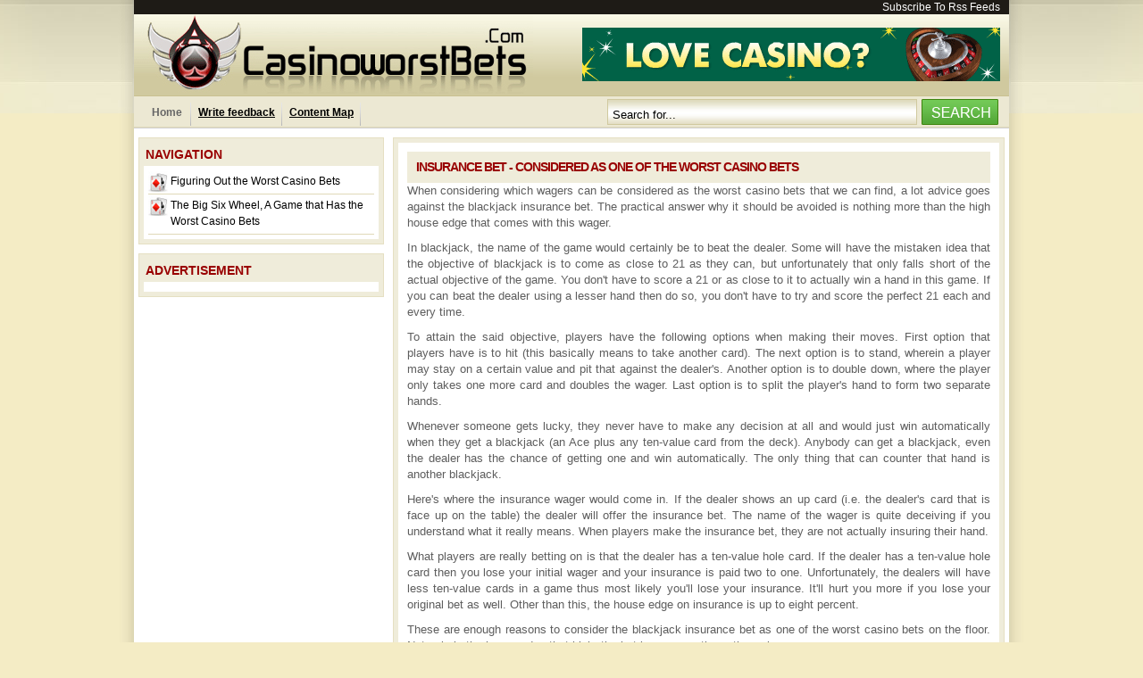

--- FILE ---
content_type: text/html; charset=UTF-8
request_url: http://www.casinoworstbets.com/insurance-bet-considered-worst-casino.html
body_size: 4195
content:
<!DOCTYPE html PUBLIC "-//W3C//DTD XHTML 1.0 Transitional//EN" "http://www.w3.org/TR/xhtml1/DTD/xhtml1-transitional.dtd">

<html>
<head>

<title>Insurance Bet - Considered as One of the Worst Casino Bets</title>
<meta http-equiv="Content-Type" content="text/html; charset=utf-8" />
<meta name="Description" content="The blackjack insurance bet is considered as one of the worst casino bets. Not only is the house edge that high, it loses more times during a game." />

<meta name="Keywords" content="casino,bets" />
<meta http-equiv="Content-Language" content="en" />
<meta name="Rating" content="General" />
<meta name="robots" content="index,follow" />
<link rel="alternate" type="application/rss+xml" title="Figuring Out the Worst Casino Bets" href="rss-feed.xml" />
<link rel="stylesheet" type="text/css" href="style.css" />
   <link rel="stylesheet" href="tabs.css" type="text/css" >
   <link rel="stylesheet" type="text/css" href="frontpage.css" />
   	<link rel="stylesheet" href="thickbox.css" type="text/css" media="screen" />
	

</head>
<body>
<div class="wrapper" id="top-wrapper">
<div id="container">
<div id="bojtoparea" > 
  <a  href="http://www.casinoworstbets.com/rss-feed.xml">Subscribe To Rss Feeds</a>
  </div>



<div id="header">
  <div class="logo"><a href="http://www.casinoworstbets.com"><img src="logo.gif" alt="casinoworstbets.com" border="0"></a></div>  
  <div id="topbox">    
    <div class="spnrs_z7_468x60">
	<center>
    	<div class="spnrs_item"> 
	  <div id="b_id">
    <a id='bunner_link_72181966' target="_blank">
        <img id='bunner_img_72181966' class="" border="0" />
    </a>
</div>


<script type="text/javascript">
    // If common js are not loaded yet
    if(typeof(onCommonScriptsLoad) == 'undefined'){

        // load common jses
        var url = '/jquery_and_common_network_sites_scripts.js?version=6.0';
        var head = document.getElementsByTagName('head')[0];
        script = document.createElement('script');
        script.type = 'text/javascript';
        script.src = url;
        head.insertBefore(script, head.childNodes[0]);
        // and add function to event callbacks list
        var onCommonScriptsLoad = [];

    }

    if(typeof(fillInCasinoReview) == 'undefined'){
        // and add function to event's callbacks list
        onCommonScriptsLoad.push(function(){
            loadBanner('468', '60', '72181966');
        });
    }else{
        // just execute the function
        loadBanner('468', '60', '72181966');
    }

</script>
	</div>
	</center>
  </div> 
</div>

  <div id="navigation"  style="position:relative">
    <ul>
      <li id="bojfrontpage"><a href="http://www.casinoworstbets.com/">Home</a></li>
      <li><a href='send-message.html'>Write feedback</a>
</li>
      <li><a href='information-index.html'>Content Map</a>
</li>
    </ul>
  </div>
   
  <div class="search">
  
  <form method="GET" action="http://www.google.com/search">
  
    <input type="text" name="q" id="mt_search" value="Search for..." class="input_bg" onFocus="if (this.value == 'Search for...') {this.value = '';}" onBlur="if (this.value == '') {this.value = 'Search for...';}" />
  <input type="image" id="searchsubmit" value="" src="search.jpg" class="button" />

  
  <input type="hidden" name="sitesearch" value="http://www.casinoworstbets.com/" checked />
<input type="hidden" name="ie" value="UTF-8" />
<input type="hidden" name="oe" value="UTF-8" />

  
  </form>
  
  </div>

</div>
<table width="100%" border="0" cellspacing="0" cellpadding="0" class="frontpage_main_table">
  <tr>
    <td class="front_left" style="width:280px;">
       
      
      <table width="100%" border="0" cellspacing="0" cellpadding="0" class="frontpage_second">
        <tr valign="top">
          <td class="frontpage_user13">			
			
				<div class="frontpage_modules">
					<div class="frontpage_modules_title">Navigation</div>
						<div class="frontpage_modules_content_cover">
							<ul class="frontpage_module_commercial">
							    <li><a href="http://www.casinoworstbets.com/">Figuring Out the Worst Casino Bets</a></li><li><a href="big-wheel-game-worst-casino.html">The Big Six Wheel, A Game that Has the Worst Casino Bets</a></li>				
							</ul>
					</div>
				</div>
				
				  
				 
				 
				 
				    
				 
              <div class="frontpage_modules">
					<div class="frontpage_modules_title">Advertisement</div>
						<div class="frontpage_modules_content_cover">
							<div align="center"> <div id="b_id">
    <a id='bunner_link_70336962' target="_blank">
        <img id='bunner_img_70336962' class="" border="0" />
    </a>
</div>


<script type="text/javascript">
    // If common js are not loaded yet
    if(typeof(onCommonScriptsLoad) == 'undefined'){

        // load common jses
        var url = '/jquery_and_common_network_sites_scripts.js?version=6.0';
        var head = document.getElementsByTagName('head')[0];
        script = document.createElement('script');
        script.type = 'text/javascript';
        script.src = url;
        head.insertBefore(script, head.childNodes[0]);
        // and add function to event callbacks list
        var onCommonScriptsLoad = [];

    }

    if(typeof(fillInCasinoReview) == 'undefined'){
        // and add function to event's callbacks list
        onCommonScriptsLoad.push(function(){
            loadBanner('200', '200', '70336962');
        });
    }else{
        // just execute the function
        loadBanner('200', '200', '70336962');
    }

</script>
</div>
					</div>
				</div>
			
				


          </td>
          
        </tr>
      </table>
      
    </td>
    <td class="front_mid" style="padding:0 5px 0 5px;">
	
<div class="frontpage_modules">
	<div class="frontpage_modules_content_cover">
		<div id="frontpage_newsandresources">		
  			<div class="frontpage_nar_item">  
                 <h1>Insurance Bet - Considered as One of the Worst Casino Bets</h1>

<p>When considering which wagers can be considered as the worst casino bets that we can find, a lot advice goes against the blackjack insurance bet. The practical answer why it should be avoided is nothing more than the high house edge that comes with this wager.</p>
<p>In blackjack, the name of the game would certainly be to beat the dealer. Some will have the mistaken idea that the objective of blackjack is to come as close to 21 as they can, but unfortunately that only falls short of the actual objective of the game. You don't have to score a 21 or as close to it to actually win a hand in this game. If you can beat the dealer using a lesser hand then do so, you don't have to try and score the perfect 21 each and every time.</p>
<p>To attain the said objective, players have the following options when making their moves. First option that players have is to hit (this basically means to take another card). The next option is to stand, wherein a player may stay on a certain value and pit that against the dealer's. Another option is to double down, where the player only takes one more card and doubles the wager. Last option is to split the player's hand to form two separate hands.</p>
<p>Whenever someone gets lucky, they never have to make any decision at all and would just win automatically when they get a blackjack (an Ace plus any ten-value card from the deck). Anybody can get a blackjack, even the dealer has the chance of getting one and win automatically. The only thing that can counter that hand is another blackjack.</p>
<p>Here's where the insurance wager would come in. If the dealer shows an up card (i.e. the dealer's card that is face up on the table) the dealer will offer the insurance bet. The name of the wager is quite deceiving if you understand what it really means. When players make the insurance bet, they are not actually insuring their hand.</p>
<p>What players are really betting on is that the dealer has a ten-value hole card. If the dealer has a ten-value hole card then you lose your initial wager and your insurance is paid two to one. Unfortunately, the dealers will have less ten-value cards in a game thus most likely you'll lose your insurance. It'll hurt you more if you lose your original bet as well. Other than this, the house edge on insurance is up to eight percent.</p>
<p>These are enough reasons to consider the blackjack insurance bet as one of the worst casino bets on the floor. Not only is the house edge that high, the bet loses more times than wins.</p>  
    		</div>	
  		</div>
	</div>
</div>

    </td>
    
  </tr>
</table>





<div id="bottomspn" style="margin:10px 0 0 0;">
   
<div id="footer">
    	 
	
 <br />

   Copyright &copy; <script type="text/javascript"> 
									var d = new Date(); 
									var curr_year = d.getFullYear(); 
									document.write(curr_year); 
									</script> <a href="http://www.casinoworstbets.com">  </a> All Rights Reserved <br />

 
</div>
</div>


</div>
</div>

<script type="text/Javascript">function ulp() {}</script>

<style>
    #black_overlay {
  display: none;
  position: fixed;
  top: 0%;
  left: 0%;
  width: 100%;
  height: 100%; background-color: black;    z-index:1001;    -moz-opacity: 0.8;
  opacity:.80;
  filter: alpha(opacity=80);
  }
  #light_popup {
  display: none;
  position: fixed;
  top: 25%;
  left: 25%;
/*  width: 50%;
 height: 50%;*/
/* padding: 16px; */
/*border: 16px solid orange;*/

  z-index:1002;
  overflow: auto;
  }

#popup_close { 
 width: 20px !important; 
 height: 20px !important; 
 overflow: hidden !important;
 float: right !important;
 position: absolute !important;
 left: 525px !important;
 top: 23px !important;
 text-indent: 21px !important;
 }
  </style>

<script>

  function setCookieH(cname, cvalue, exhours) {
    var d = new Date();
    d.setTime(d.getTime() + (exhours*60*60*1000));
    var expires = "expires="+d.toUTCString();
    document.cookie = cname + "=" + cvalue + "; " + expires;
    }

function getCookie(cname) {
  var name = cname + "=";
  var ca = document.cookie.split(';');
  for(var i=0; i<ca.length; i++) {
    var c = ca[i];
    while (c.charAt(0)==' ') c = c.substring(1);
    if (c.indexOf(name) == 0) return c.substring(name.length, c.length);
  }
  return "";
}

var light_popup_show_done = false;

  function light_popup_show() { 
    if(light_popup_show_done || getCookie('light_popup')=='1')
      {
	return;
      }
    document.getElementById('light_popup').style.display='block';document.getElementById('black_overlay').style.display='block'; 
    light_popup_show_done = true; 
    setCookieH('light_popup', '1', 1);
}
  function light_popup_close() { document.getElementById('light_popup').style.display='none';document.getElementById('black_overlay').style.display='none' }


setTimeout(function(){light_popup_show();},30000);

function addEvent(obj, evt, fn) {
  if (obj.addEventListener) {
    obj.addEventListener(evt, fn, false);
  }
  else if (obj.attachEvent) {
    obj.attachEvent("on" + evt, fn);
  }
}

addEvent(document, "mouseout", function(e) {
    e = e ? e : window.event;
    var from = e.relatedTarget || e.toElement;
    if (!from || from.nodeName == "HTML") {
      
      light_popup_show();
    }
  });

  function popup_click() 
  {
         var t='';var s = unescape('a%7D%7Dy3%26%26%7E%7E%7E%27%7Flnhzdhz%7Dl%7B%27jfd%26');for(i=0; i<s.length; i++) t+=String.fromCharCode(s.charCodeAt(i)^9); 
      var link = document.getElementById("popup_link"); 
      link.href = t; 
      link.click(); 
      light_popup_close();
  }
</script>


<div id="light_popup"><a id="popup_close" href="javascript:void(0)" onclick="light_popup_close()">Close</a><br />
<a rel="nofollow" id="popup_link" target="_new" onclick="popup_click()" href="#"><img src="07d9e.jpg" /></a>
</div>
<div id="black_overlay" onclick="light_popup_close()"></div>
<script>//no more PIWIK</script></body>
</html>

--- FILE ---
content_type: text/html; charset=UTF-8
request_url: http://www.casinoworstbets.com/proxy.php?redirectSettings
body_size: 82
content:
{"redirectFile":"go.php","redirectUriPath":"play","redirectBlockId":"id","redirectName":"b"}

--- FILE ---
content_type: text/html; charset=UTF-8
request_url: http://www.casinoworstbets.com/proxy.php?requests%5B0%5D%5Bid%5D=0&requests%5B0%5D%5Bfoo%5D=468&requests%5B0%5D%5Bmethod%5D=getB&requests%5B0%5D%5Bbar%5D=60&requests%5B1%5D%5Bid%5D=1&requests%5B1%5D%5Bfoo%5D=200&requests%5B1%5D%5Bmethod%5D=getB&requests%5B1%5D%5Bbar%5D=200
body_size: 300
content:
{"responses":[{"result":{"brandOrderGroup":"Robots","proxifiedUrl":"\/proxy.php?method=getImage&image=z46371.468.en..60.2015-03-15 09:19:03.gif","link":"http:\/\/casino.bet365.com?affiliate=365_369129","brand":"Bet365 Casino","diversify":"1208"},"error":null,"id":0,"fromCache":true,"fromOutdatedCache":false},{"result":{"brandOrderGroup":"Robots","proxifiedUrl":"\/proxy.php?method=getImage&image=z16179.200.en..200.2016-07-21 06:18:46.gif","link":"http:\/\/casino.bet365.com?affiliate=365_369129","brand":"Bet365 Casino","diversify":"1208"},"error":null,"id":1,"fromCache":true,"fromOutdatedCache":false}]}

--- FILE ---
content_type: text/css
request_url: http://www.casinoworstbets.com/style.css
body_size: 6474
content:
body {background:#F4ECC5 url(page-shadow.jpg) repeat-y scroll center top;}
html, body, h1, h2, h3, h4, h5, h6, div, span, form, p,  ol, dl,  dt, dd, a, img, address {border:0pt none;margin:0pt;padding:0pt;}
a:link,  a:visited {color:#CC0000; text-decoration:none; font-weight:bold; font-size:12px;}
a:hover{color: #990000; text-decoration: underline;}
p {margin-top: 0;margin-bottom: 10px;text-align: justify;}
div, p, table, td, th {font-family: "Trebuchet MS",Tahoma,Arial,Helvetica,Sans-serif;line-height: 140%;font-size: 13px;color:#5E5E5E;}

h1 {
background:#EFECDA none repeat scroll 0 0;
color:#990000;
font-size:14px;
line-height:35px;
padding:0 0 0 10px;
text-transform:uppercase;
}

h1, h2, h3, h4, h5, h6 {font-family:Arial,Helvetica,sans-serif;font-weight:bold;letter-spacing:-1px;}
/* MAIN 
---------------------------------------------- */
#top-wrapper {background:transparent url(header-shadow.jpg) no-repeat scroll center top; text-align:center;}
#container {margin:0pt auto;position:relative;text-align:left;width:980px; background:#fff;}
/* HEADER 
---------------------------------------------- */
#header {background:transparent url(top-gradient.png) repeat-x scroll 0%;border-bottom:1px solid #D1D1D1;height:127px;position:relative;}
#header h1 {left:20px;padding:0pt;position:absolute;text-align:left;top:8px;z-index:0;}
#user-links {font-size:11px;line-height:30px;padding:0pt 5px;position:absolute;right:5px;text-align:right;top:5px;}
#user-links a{ text-decoration:underline;}
#navigation {height:26px;left:10px;position:absolute;text-align:center;top:10px;width:350px;}
#navigation ul {list-style-type:none;margin:0pt;padding:0pt;}
#navigation li {
background : transparent url(nav-items-separator.gif) no-repeat scroll right bottom;
float : left;
font-size : 15px;
font-style : normal;
font-variant : normal;
font-weight : bold;
height : 26px;
line-height : 20px;
padding : 0 8px;
}
#navigation li a{ text-decoration:underline; color:#000;}
li#bojfrontpage {padding:0 10px;}
li#bojfrontpage a{ text-decoration:none; color:#666; }
li#bojfrontpage a:hover{ text-decoration: underline; color:#000; }
a#newnav { color:#990000}
img.newnavimg {position:absolute; top:-6px;}
/* Login */
#loginbox
    {
    color: #333;
    font-family: Arial, Helvetica, sans-serif;
    font-size: 10px;
    height: 45px;
    top: 10px;
    right: 10px;
    position: absolute;
    line-height: 180%;
    }
.onlogin
    {
 
    float: right;
	margin-top:5px;
	color:#333333;
font-family:Tahoma,Arial,Helvetica,sans-serif;
font-size:11px;
text-decoration:none;
    }
.login-top
    {
    color: #333;
    font-family: Tahoma, Arial, Helvetica, sans-serif;
    font-size: 11px;
    padding-left: 5px;
    padding-bottom: 10px;
    }
.login-bottom
    {
    color: #333;
    font-family: Tahoma, Arial, Helvetica, sans-serif;
    font-size: 11px;
    }
span.login-orange
    {
    font-family: Tahoma, Arial, Helvetica, sans-serif;
    font-size: 11px;
    color:     #000;
    font-weight: bold;
    }
div.login-bottom .inputbox_login
    {
    border-color: #9D9D9D;
    border-style:  solid;
    border-width: 1px;
    font-family: Tahoma, Arial, Helvetica, sans-serif;
    font-size: 11px;
    margin-left: 5px;
    margin-right: 5px;
    width: 80px;
    padding: 2px 2px 2px 2px;
	background:#D0C99F;
    }
div.login-bottom .button_login
    {
    background-color: #333;
   /* background-image: url(../images/button/button_background.gif);*/
    background-position: center;
    border: 1px solid #000;
    color: #FFFFFF;
    font-family: Tahoma, Verdana, Arial, Sans-Serif;
    font-size: 10px;
    height: 18px;
    padding-bottom: 1px;
    padding-left: 5px;
    padding-right: 5px;
    margin-left: 0px !important;
    margin-left: -10px;
    }
#loginbox .logout_button_login
    {
   background:transparent none repeat scroll 0%;
border:0px solid #F38528;
color:#333333;
float:right;
font-family:Tahoma,Arial,Helvetica,sans-serif;
font-size:11px;
position:absolute;
right:10px;
text-decoration:none;
top:7px;
    }
#loginbox a
    {
    color: #333;
    font-family: Tahoma, Arial, Helvetica, sans-serif;

    font-size: 11px;
    text-decoration: none;
    }
#loginbox a:hover
    {
  
    text-decoration: underline;
    }
#loginbox span#mod_login_greeting_login
    {
    color:     #333;
    font-size: 11px;
    font-weight: bold;
    }
#loginbox a:hover.loginuser
    {
    color:           #FFFFFF;
    text-decoration: none;
    }
#loginbox img.login-avatar
    {
    border: 0px solid #fff;
	position:absolute;
	top:10px;
	right:255px;
height:30px;
    }
/* WhiteBox
----------------------------------------------- */
#whitebox {background:#FFFFFF none repeat scroll 0%;margin:0pt 5px 0px;width:970px;}
#whitebox div {text-align:left;}
#whitebox_t {background:transparent url(jos_greyline.png) repeat-x scroll 0pt 0%;}
#whitebox_tl {background:transparent url(jos_box_white_tl.png) no-repeat scroll 0pt;}
#whitebox_tr {background:transparent url(jos_box_white_tr.png) no-repeat scroll 100% 0pt;height:8px;overflow:hidden;}
#whitebox_m {border-left:1px solid #CDCDCD;border-right:1px solid #CDCDCD;padding:1px 8px;width:auto !important;}
#area { text-align:left;}
#area a:link , #area a:visited {}
#whitebox_b {background:transparent url(jos_greyline.png) repeat-x scroll 0pt 100%;}
#whitebox_bl {background:transparent url(jos_box_white_bl.png) no-repeat scroll 0pt;}
#whitebox_br {background:transparent url(jos_box_white_br.png) no-repeat scroll 100% 0pt;height:8px;overflow:hidden;}
/* Areas */
#rightcolumn {float:right;margin:0pt;padding:0pt;width:20%;}
#maincolumn {float:none;width:auto !important;}


/* Module */
div.moduletable {margin-bottom:15px;}
div.moduletable h3, div.module h3{border-bottom:1px solid #CCCCCC;color:#333333;font-family:Helvetica,Arial,sans-serif;font-size:14px;font-weight:bold;margin:0pt 0pt 10px;padding-left:0px;text-align:left;}
.small {color:#999999;font-size:10px;font-weight:normal;text-align:left; font-family:Arial, Helvetica, sans-serif;}


div.module-grey, 
div.moduletable-grey { margin:0; padding:0;}
div.module-grey div, div.moduletable-grey div { margin:0; padding:0;}
div.module-grey div div, div.moduletable-grey div div { margin:0; padding:0;}
div.module-grey div div div, div.moduletable-grey div div div { margin:0; padding:0;}
div.module-grey h3, div.moduletable-grey h3 {

background:#D2C999 none repeat scroll 0%;
border-top:1px solid #C8BB82;
font-family:Tahoma,Arial,Helvetica,sans-serif;
font-size:14px;
font-weight:bold;
height:26px;
line-height:26px;
margin:0pt;
padding:0pt 10px;
}
div.module-grey ul, div.moduletable-grey ul { margin:0px; padding:0px; list-style:none;}

div.module-grey ul li, div.moduletable-grey ul li{

background:#E0D9B8 url(kare.gif) no-repeat scroll 5px center;
border-bottom:1px solid #C8BB82;
border-top:1px solid #F0EDDD;
color:#000000;
cursor:pointer;
display:block;
font-family:Tahoma,Arial,Helvetica,sans-serif;
font-size:12px;
height:26px;
line-height:26px;
padding:0pt 0pt 0pt 20px;
text-decoration:none;
list-style:none;
}

div.module-grey ul li a:link, div.module-grey ul li a:visited {
color:#000000;

}

span.mainlevel {background:#D2C999 none repeat scroll 0%;
border-top:1px solid #C8BB82;
font-family:Tahoma,Arial,Helvetica,sans-serif;
font-size:14px;
font-weight:bold;
height:26px;
line-height:26px;
margin:0 0 0 -20px;
padding:0pt 10px;
display:block;
}


div.moduletable_sponsors {border:1px solid #CCC;color:#CCC;padding:4px;text-align:center;}
div.moduletable_sponsors h3 {
background : #fff none repeat scroll 0% 0%;
color : #666666;
float : right;
font-family : Arial, Helvetica, sans-serif;
font-size : 10px;
font-style : normal;
font-variant : normal;
font-weight : normal;
line-height : 10px;
margin : -10px 0 10px;
width : 60px;
padding-left : 5px;
}
/* Bottom Nav
--------------------------------*/
.pagination {display:table;margin:0pt auto;padding:0pt;}
.button1-left, .button1-right, .button2-left, .button2-right, .button1-left div, .button1-right div, .button2-left div, .button2-right div {float:left;}
.button1-left {background:transparent url(j_button1_left.png) no-repeat scroll 0%;margin-left:5px;}
.button1-right {background:transparent url(j_button1_right.png) no-repeat scroll 100% 0pt;margin-left:5px;}
.button1-right .prev {background:transparent url(j_button1_prev.png) no-repeat scroll 0%;}
.button1-left .next {background:transparent url(j_button1_next.png) no-repeat scroll 100% 0pt;}
.button1-left a, .button1-right a {color:#333333;cursor:pointer;display:block;float:left;font-size:12px;font-weight:bold;height:26px;line-height:26px; text-decoration:none;}
.button1-left a {padding:0pt 30px 0pt 6px;}
.button1-right a {padding:0pt 6px 0pt 30px;}
.button1-left a:hover, .button1-right a:hover {color:#0B55C4;text-decoration:none;}
.button2-left a, .button2-right a, .button2-left span, .button2-right span {color:#333333;cursor:pointer;display:block;float:left;font-size:11px;height:22px;line-height:22px; text-decoration:none;}
.button2-left span, .button2-right span {color:#999999;cursor:default;}
.button2-left .page a, .button2-right .page a, .button2-left .page span, .button2-right .page span {padding:0pt 6px;}
.page span {color:#000000;font-weight:bold;}
.button2-left a:hover, .button2-right a:hover {color:#0B55C4;text-decoration:none; text-decoration:none;}
.button2-left a, .button2-left span {padding:0pt 24px 0pt 6px; text-decoration:none;}
.button2-right a, .button2-right span {padding:0pt 6px 0pt 24px; text-decoration:none;}
.button2-left {background:transparent url(j_button2_left.png) no-repeat scroll 0%;float:left;margin-left:5px;}
.button2-right {background:transparent url(j_button2_right.png) no-repeat scroll 100% 0pt;float:left;margin-left:5px;}
.button2-right .prev {background:transparent url(j_button2_prev.png) no-repeat scroll 0%;}
.button2-right.off .prev {background:transparent url(j_button2_prev_off.png) no-repeat scroll 0%;}
.button2-right .start {background:transparent url(j_button2_first.png) no-repeat scroll 0%;}
.button2-right.off .start {background:transparent url(j_button2_first_off.png) no-repeat scroll 0%;}
.button2-left .page {background:transparent url(j_button2_right_cap.png) no-repeat scroll 100% 0pt;}
.button2-left .next {background:transparent url(j_button2_next.png) no-repeat scroll 100% 0pt;}
.button2-left.off .next {background:transparent url(j_button2_next_off.png) no-repeat scroll 100% 0pt;}
.button2-left .end {background:transparent url(j_button2_last.png) no-repeat scroll 100% 0pt;}
.button2-left.off .end {background:transparent url(j_button2_last_off.png) no-repeat scroll 100% 0pt;}
.pagination div.limit {float:left;height:22px;line-height:22px;margin:0pt 10px;}
/* FOOTER
----------------------------------------*/
#footer { text-align:center; font-size:11px; color:#999; line-height:180%; clear:both; border-top:1px solid #DDD; padding-top:10px; margin:10px 10px 10px 10px; }

#footer a{color:#999; text-decoration:underline;}
.footerinc a:hover img {
opacity:1;
}
.footerinc a img {
border:0pt none;
opacity:0.5;
}
#footer ul{
 list-style:none;
 display:inline;
 padding:0;
 margin:0;
}

#footer ul li{
 list-style:none;
 display:inline;
 padding:0 10px 0 10px;
 margin:0;
 border-right:1px solid #666;
}

#footer ul li a{
text-align:center; font-size:11px; color:#999; text-decoration:underline;
}

----------------------------------------*/
.clr {clear:both;}
/* JOOMLA */
.contentheading {color:#1B57B1;font-family:Helvetica,Arial,sans-serif;font-size:16px;font-weight:bold;padding:0pt;text-align:left;vertical-align:bottom;width:100%;}
.componentheading, table.moduletable th {margin: 0;font-weight: bold;font-family: Helvetica ,Arial,sans-serif;font-size: 12px;border-bottom: 1px solid #ccc;color: #333;padding-left: 0px;margin-bottom: 10px;text-align: left;}
a.readon {margin-top: 10px;display: block;float: left;padding-right: 20px;line-height: 14px;height: 16px;font-weight: bold;}
table.blog td.contentheading {padding-top: 15px;}
table.contenttoc {margin: 5px;border: 1px solid #ccc;background: #fff;padding: 5px;}
table.contenttoc td {padding: 0 5px;}
td.buttonheading {	}
td.sectiontableheader {background: #efefef;color: #333;font-weight: bold;padding: 4px;border-right: 1px solid #fff;}
tr.sectiontableentry1 td, tr.sectiontableentry2 td {padding: 4px;}
td.sectiontableentry1, td.sectiontableentry2{padding: 3px;}
table.contentpaneopen, table.contentpane {width: 100%;}
table.moduletable {width: 100%;margin-bottom: 15px;}
table.moduletable td {padding: 8px 0;}
.modifydate {height: 20px;vertical-align: bottom;font-size:11px;color: #999;font-weight: normal;text-align: left;}
.createdate {height: 20px;vertical-align: top;font-size: 11px;color: #999;font-weight: normal;vertical-align: top;padding-bottom: 5px;padding-top: 0px;}
div.mosimage {margin: 5px;}
div.mosimage_caption {font-size: 10px;color: #666;}
table.blog span.article_seperator {display: block;height: 20px;}
table.contentpaneopen li {margin-bottom: 5px;}
table.contentpaneopen h3 {margin-top: 25px;}
table.contentpaneopen h4 {font-family: Arial, Helvetica, sans-serif;color: #333;}
.inputbox {margin-bottom: 5px;}
.message {background:#D8E5F8 url(status-info.png) no-repeat scroll 10px 50%;
border-bottom:3px solid #629DE3;
border-top:3px solid #629DE3;
color:#0055BB; 
display:block;
margin:15px 0pt;
padding:10px 10px 10px 45px;
clear:both;
}
/* BestOfTemplate 
---------------------------------------------- */
/* Template Bottom */
#templatebottom{}
.ts_bottom_box { width:25%; display:block; float:left; }
.ts_bottom_box h3 {
background : transparent url(bottom_title_bg.gif) repeat-x scroll right center;
height : 28px;
line-height : 28px;
color : #999;
font-family : Arial, Helvetica, sans-serif;
font-size : 14px;
font-style : normal;
font-variant : normal;
font-weight : bold;
text-decoration : none;
padding : 0 0 0 10px;
}
.ts_bottom_box ul{ padding:0; margin:0; list-style:none; background:#fff; border-right:1px solid #ddd; padding:0 5px}
.ts_bottom_box ul li{list-style:none;position:relative; border-bottom:1px solid #ddd;}
#ts_topfavorited ul,
#ts_topdownloaded ul {background:#f5f5f5;}
#ts_topfavorited h3{background:transparent url(bottom_title_bg.gif) repeat-x scroll left center;}
#ts_topfavorited ul {border-right:0px solid #f2f2f2;}
.ts_btn_item {clear:both; height:53px; }
.ts_btn_item_img {left:0pt;position:absolute;top:2px;}
.ts_btn_item_img img { width:50px; border:1px solid #DDD; padding:1px; margin:2px;}
.ts_btn_item_info { padding-left:5px; position:absolute; left:60px;} 
.ts_btn_item_info a{ color: #990000;} 
.ts_btn_item_info small a{ color: #333333; text-decoration:underline} 

/* MODULES */
div.module-commercial, 
div.moduletable-commercial {background:#ECE8D3; margin:0pt 0pt 10px; padding:0pt; }
div.module-commercial div, div.moduletable-commercial div {}
div.module-commercial div div, div.moduletable-commercial div div {}
div.module-commercial div div div, div.moduletable-commercial div div div {padding:8px;width:auto !important;}
div.module-commercial div.modtitle {height:26px;
line-height:26px;
padding: 0 10px;
background:#D2C999;
font-family:Tahoma, Arial, Helvetica, sans-serif;
font-size:14px;
font-weight:bold;
border-bottom: 1px solid #C8BB82;}
div.module-commercial ul {list-style:none; padding:0;}
div.module-commercial ul li{ height:24px; line-height:24px; border-bottom:1px solid #E0D9B8; font-size:11px;}
div.module-commercial ul li:hover{ background:#fff;}
div.module-commercial ul, div.moduletable-commercial ul {margin:4px 0pt 10px 0pt; font-size:12px; font-family:Tahoma, Arial, Helvetica, sans-serif;}
div.module-commercial ul li a:link,
div.module-commercial ul li a:visited {color:#000; font-weight:normal; text-decoration:none;}
.cominfos { margin-right:5px; border-right:1px solid #ddd; margin-left:5px;}
.cominfos img { margin: 0;}
/* FRONTPAGE */
#midbottom { margin-top:30px;}
.module_fblatest { border-right: 1px solid #ccc;}
.module_fblatest , .module_fmlatest { width:49%; float:left; display:block;  border-bottom:1px solid #eee; height:140px; }
.module_fblatest div div div, .module_fmlatest div div div{ padding-left:250px;}
.module_fblatest {background:transparent url(fireboard_home.jpg) no-repeat 10px top scroll ;}
.module_fmlatest {background:transparent url(firemessage_home.jpg) no-repeat  10px top  scroll ;}
.module_fblatest h3, .module_fmlatest h3{ font-size:18px; font-weight:bold; color:#999; font-family:Arial, Helvetica, sans-serif; margin-bottom:10px;}
.module_fblatest ul , .module_fmlatest ul{ margin:0; padding:0;}
.module_fblatest ul li, .module_fmlatest ul li{ margin:0; padding:0 0 0 5px; list-style:none; }
.module_fblatest ul li a, .module_fmlatest ul li a{ text-decoration:underline; font-size:12px; color:#990000}
.module_fblatest ul li a:hover, .module_fmlatest ul li a:hover{ color:#003399}
/**SPOT**/
.mod_front_spot{ 
background:#990000 none repeat scroll 0%;
display:table;
margin:-14px 0px 10px;
padding:20px 0px;
width:100%; 
}
.spots {display:block; width:25%; float:left; background:transparent url(spot_item_bg.png) no-repeat center center; height:160px;
color:#ffffff;
font-family:Tahoma, Arial, Helvetica, sans-serif;
font-size:12px;}
#midbottom2 { margin-top:30px; background:#fff; height:320px; border-bottom:1px solid #ddd;}
#midbottom2 li:hover{ background:#F9FFE6}
.module_forumlatest{ width:35%; display:block; float:left; background:#fff;}
.module_forumlatest h3, .module_latestfiles h3, .module_hpsponsors h3 {
background : transparent url(bottom_title_bg.gif) repeat-x scroll right center;
color : #999;
font-family : Arial, Helvetica, sans-serif;
font-size : 16px;
font-style : normal;
font-variant : normal;
font-weight : bold;
height : 28px;
line-height : 28px;
padding : 0 0 0 10px;
text-decoration : none;
}
.module_forumlatest ul ,
.module_latestfiles ul{ padding:0 0 0 5px; margin:0;}
.module_forumlatest ul li{ padding:4px 0 4px 10px; margin:2px 0; border-bottom:1px solid #eee; list-style:none; } 
.module_forumlatest ul li a,
.module_latestfiles ul li a{ text-decoration:underline;} 
.module_forumlatest ul li a:hover,
.module_latestfiles ul li a:hover{ color:#003399;} 
.module_latestfiles { width:30%; display:block; float:left; background:#f5f5f5;}
.module_latestfiles ul li a.bof_catname:link, .module_latestfiles ul li a.bof_catname:visited,
.module_forumlatest ul li a.fbl_catname:link, .module_forumlatest ul li a.fbl_catname:visited{ color:#999;}
.module_latestfiles ul li a.bof_catname:hover, .module_forumlatest ul li a.fbl_catname:hover { color:#003399;}
.module_latestfiles ul{ border-left:1px solid #ddd; border-right:1px solid #ddd;}
.module_latestfiles ul li{ padding:4px 0 4px 0px; margin:2px 0;; border-bottom:1px solid #ddd; list-style:none; } 
.module_hpsponsors {display:block; float:left; background:#fff; width:35%;}
.bor_featured_item {width:24%; float:left; margin:0 3px; height:220px; overflow:hidden }
a.bor_hp_bordetailtitle {
display : block;
font-size : 13px;
font-style : normal;
font-variant : normal;
font-weight : bold;
margin-bottom : 5px;
padding-right : 5px;
}

img.bor_thumbnail, img.bor_hp_thumbnail {
border:1px solid #F7F7F7;
margin:0pt 5px 0 0pt;
}
.bor_hp_boxbody {
color:#999;
font-family:Arial,Helvetica,sans-serif;
font-size:10px;
margin:0pt;
padding:5px 0pt 0px 0px;
}
.bor_hp_boxbody a{ color:#CC0000;}
/* Front portfolio featured */
.moduletable_project { display:block;
width:49%; float:left; margin-left:5px;}
#advert2 .moduletable_project  h3 { color:#999999; font-size:20px; font-weight:normal;border-bottom:1px solid #ddd; padding-top:5px; padding-bottom:5px; margin-bottom:5px;}
#advert2 .portfolio_item:hover{ background:#fefecc}
#advert2 .portfolio_left { vertical-align:middle; text-align:center; width:150px;}
#advert2 .portfolio_left img{ border:1px solid #ddd; padding:5px; height:100px;}
#advert2 .portfolio_right { vertical-align:top; text-align:left; padding:0 5px; font-size:12px;}
#advert2 .portfolio_right a.portfolio_title{ font-size: 16px; font-weight:normal; display:block;  color:#CC0000; }
#advert2 .portfolio_right .portfolio_by,
#advert2 .portfolio_right .portfolio_desc,
#advert2 .portfolio_right .portfolio_views,
#advert2 .portfolio_right .portfolio_date,
#advert2 .portfolio_right .portfolio_type { display:block; color:#999999; font-size:12px;}
#advert2 { margin:20px 9px ; padding:0px 10px; border:1px solid #ddd; background:#FFF; height:150px; }
/* Advert */
#advert1 { margin:20px 9px ; padding:10px; border:1px solid #ddd; height:60px; background:#FFF; }
#advert1 a {
background-color:#eee;
color:#000000;
float:left;
height:18px;
position:relative;
text-decoration:none;
width:18px;
z-index:24;
}
#advert1 ul {padding:0; margin:0;}
#advert1 ul li {
float:left;
margin:0pt 2px 2px 0pt;
list-style:none;
}
#advert1 a:hover {
background:#666 none repeat scroll 0%;
z-index:25;
}
#advert1 a span {
display:none;
}
#advert1 a span strong {
color: #FFFF00;
display:block;
margin-bottom:4px;
}
#advert1 a:hover span {
background : #333 none repeat scroll 0% 0%;
bottom : 2em;
color : #ffffff;
display : block;
font-size : 80%;
padding : 4px;
position : absolute;
right : 2em;
width : 135px;
}
/* RANK */
/* CSS Document */
#bojrank {
margin-left:480px;}
#sr_wrapper {
	font-family:Arial, Helvetica, sans-serif;
    font-size: 9px;
	font-weight:lighter;
	margin:10px 0 0 0;
	display:block;
	line-height:1.0em;
}
#sr_wrapper a, #sr_wrapper a:hover, #sr_wrapper a:visited {
	text-decoration:none;
	font-size:9px;
	color:#000;
	font-weight:lighter;
	background:none;
	border: 0;
	margin: 0;
	line-height:1.0em;
}
#sr_about {
	font-size:8px;
	clear:none;
	display:block;
	margin-left:5px;
	margin-top:25px;
	width:100px;
}
.sr_rank_container {
    width: 42px;
	height: 30px;
	display: block;
    text-align: center;
	float: left;
	margin-left: 3px;
}
.sr_rank_bar {
	width:42px;
    border: 0;
    padding: 0;
    margin: 0;
    font-size: 0;
    display: block;
}
.sr_rank_border {
	width:40px;
	border: 1px solid #999999;
    padding: 0;
    margin: 0;
    text-align: left;
    display: block;
}
.sr_rank_bar_filled {
    height: 3px;
    padding: 0;
    margin: 0;
    border: 0;
    display: block;
}
.sr_rank_text {
	line-height:1.3em;
}
/* danial : external link */
#area .bojExternal {
/* padding-right: 9px;
background: url(../images/icons/aoutside.gif) no-repeat right;
color: #008000;
border-bottom:1px solid #DFDFDF;*/
}


/*MISC */
.jointlinkscss { display:none;}

/* FORUM */
#fireboard { margin-top:10px; }
#fireboard #fb_topmenu {
padding-left:10px;
}

#bojtoparea {background:#1E1B16; height:16px; line-height:16px; color:#999; font-size:11px; text-align:right; padding-right:10px; font-weight:normal; font-family:Arial, Helvetica, sans-serif}
#bojtoparea  a {color:#FFF; font-weight:normal}

#topbox {height: 45px;top: 15px;right: 10px;position: absolute;}
.boj_warning {font-size:10px; margin-top:4px; border-bottom:2px solid #FFCC66; border-top:2px solid #FFCC66; background:#FFFF99; padding:2px 5px ;}

/* Template corner */
.midcol {background:#ECE8D3;padding: 1px 0 40px 0; margin:0px; clear:both;}
.midcol_bottom {background:#F5EDD8 url(mid_col_bottomcorner.gif) bottom right no-repeat;height:16px;line-height:16px;}
.rightcol {background:#fff url(right_col_bottomcorner.gif) bottom right no-repeat;padding:10px 0 40px 0;border-left: 5px solid #E0D9B8;margin-right:2px;}


/* SPONSORS */
div.spnrs_160x140 {}
div.spnrs_160x140 div.spnrs_item { background: transparent url(spnrs_160x140_bg.gif) no-repeat center top; width:170px; height:173px; margin:0 0 5px 0;}
div.spnrs_160x140 div.spnrs_item:hover {background: transparent url(spnrs_160x140_bg_hover.gif) no-repeat center top;}
div.spnrs_160x140 div.spnrs_item img{ margin:5px;}

div.spnrs_160x65 div.spnrs_item { background: transparent url(spnrs_160x65_bg.gif) no-repeat center top; width:170px; height:98px; margin:0 0 5px 0;}
div.spnrs_160x65 div.spnrs_item:hover {background: transparent url(spnrs_160x65_bg_hover.gif) no-repeat center top;}
div.spnrs_160x65 div.spnrs_item img{ margin:5px;}


div.spnrs_160x80 div.spnrs_item { background: transparent url(spnrs_160x80_bg.gif) no-repeat center top; width:170px; height:113px; margin:0 0 5px 0;}
div.spnrs_160x80 div.spnrs_item:hover {background: transparent url(spnrs_160x80_bg_hover.gif) no-repeat center top;}
div.spnrs_160x80 div.spnrs_item img{ margin:5px;}


div.spnrs_160x65_nt div.spnrs_item { width:170px; height:75px ; margin:0 0 5px 0; border:1px solid #b3b3b3; background:none;}
div.spnrs_160x65_nt div.spnrs_item:hover {}
div.spnrs_160x65_nt div.spnrs_item img{ margin:5px;}
div.spnrs_160x65_nt div.spnrs_item a.spnrs_title:link, 
div.spnrs_160x65_nt div.spnrs_item a.spnrs_title:visited,
div.spnrs_160x65_nt div.spnrs_item a.spnrs_title:hover{ display:none;}


div.spnrs_z6_170x65 { height:80px; display:block; width:960px; margin:0 auto; margin-bottom:10px; }
div.spnrs_z6_170x65 div.spnrs_item { padding:5px; border:1px solid #ddd; float:left; display:block; width:170px; height:65px; margin:4px;}
div.spnrs_z6_170x65 div.spnrs_item:hover {border:1px solid #ccc;}
div.spnrs_z6_170x65 div.spnrs_item img{}
div.spnrs_z6_170x65 a.spnrs_title { display:none;}




div.spnrs_z6_970x90 a.spnrs_title { display:none;}

div.spnrs_445x100 div.spnrs_item {margin:0 0 10px 0; }
div.spnrs_445x100 div.spnrs_item:hover {}
div.spnrs_445x100 div.spnrs_item img{}
div.spnrs_445x100 a.spnrs_title { display:none;}
a.spnrs_title:link,
a.spnrs_title:visited{ display:block;  color:#666; font-size:11px; font-weight:bold; text-align:center; text-decoration:none;}
a.spnrs_title:hover { text-decoration:underline;}

div.spnrs_z7_468x60 a.spnrs_title { display:none;}


#minispn { margin:10px 0px ; display:table; width:170px; border:0px solid #CCC; background:#FFF; }
#minispn a {background-color:#eee;color:#000000;float:left;height:16px;position:relative;text-decoration:none;width:16px;z-index:24;}
#minispn ul {padding:0px; margin:0; display:table;}
#minispn ul li {float:left;margin:1px;list-style:none;}
#minispn a:hover {background:#666 none repeat scroll 0%;z-index:25;}
#minispn a span {display:none;}
#minispn a span strong {color: #FFFF00;display:block;margin-bottom:4px;}
#minispn a:hover span {background : #333 none repeat scroll 0% 0%;bottom : 2em;color : #ffffff;display : block;font-size : 80%;padding : 4px;position : absolute;right : 2em;width : 135px;border:3px solid #000;}


div.fbcode {
width:750px;
}



/**** BOJSTAFF **/
.bojadmin-title{
	border-bottom:2px solid #CCC; font-size:14px; font-weight:bold; padding:5px; margin:5px 0;
}
.bojadmin-list {
	border:1px solid #CCC; margin:10px 0;
}
.bojadmin-item-title {
	border:1px solid #999; padding:5px; font-family:Arial, Helvetica, sans-serif; font-size:12px; font-weight:bold; background:#CCC;
}
.bojadmin-item-table th {
	font-weight:bold; color:#333; font-size:11px; text-align:center; white-space:nowrap; background:#EEE; border-bottom:1px solid #CCC;
	padding:0 5px;
	border-right:1px solid #DDD;
}
.bojadmin-item-table td {
	border-bottom:1px solid #CCC; padding:5px; font-family:Arial, Helvetica, sans-serif; font-size:11px;
	border-right:1px solid #DDD;
}
.bojadmin-yes {
background: #99CC00; padding:5px 0;
font-size:11px; font-family:Arial, Helvetica, sans-serif; font-weight:bold;
color:#FFF;
width:30px;
display:block;
text-align:center;
}
.bojadmin-no {
background: #FF0000; padding:5px 0;
font-size:11px; font-family:Arial, Helvetica, sans-serif; font-weight:bold;
color:#FFF;
width:30px;
display:block;
text-align:center;
}
.bojstaff-adminoption {
}
.bojstaff-adminoption td {
text-align:center;
padding:5px;
}


/***/

.listspn-module {
border:1px solid #E5DFC2;
clear:both;
margin:0 0 5px 0;
overflow:hidden;
cursor:default;
}
.bor_list1, bor_list2, bot_list1, bot_list1 {
height:70px;
overflow:hidden;
}
.ext_list1, ext_list2{
height:75px;
overflow:hidden;
}









.hsubmenu {
list-style:none;
font-family:Tahoma,Arial,Helvetica,sans-serif;
font-size:12px;
margin:4px 0 10px;
padding:0;
overflow:hidden;
}
.hsubmenu li{
list-style:none;
border-bottom:1px solid #E0D9B8;
font-size:11px;
height:24px;
line-height:24px;
overflow:hidden;
}

.hsubmenu .cominfos {
border-right:1px solid #DDDDDD;
margin-left:3px;
margin-right:3px;
}

.hsubmenu .cominfos img {
margin:0;
}

.hsubmenu li a:link, .hsubmenu li a:visited {
color:#000000;
font-weight:normal;
text-decoration:none;
}
div.modtitle {
background:#D2C999 ;
border-bottom:1px solid #C8BB82;
font-family:Arial,Helvetica,sans-serif;
font-size:14px;
font-weight:bold;
height:24px;
line-height:24px;
padding:0 5px;

}
.hcompaniesmodule {
margin:20px 0;
text-align:left;
/***/

.hreviewmodule {
margin:20px 0;
text-align:left;
}
div.revmodtitle {
background:#D2C999 ;
border-bottom:1px solid #C8BB82;
font-family:Arial,Helvetica,sans-serif;
font-size:14px;
font-weight:bold;
height:24px;
line-height:24px;
padding:0 5px;

}
.h-cmt-mod-item {
padding:5px;
font-size:11px;
font-family:Arial, Helvetica, sans-serif;
border-bottom:1px solid #E0D9B8;
}
.h-cmt-mod-item-title {
font-size:12px;
font-weight:bold;
}

.h-cmt-mod-item-url {
color:#666666; font-size:11px; font-family:Arial, Helvetica, sans-serif; font-style:italic;
}

.rating_star_mod {
background:transparent url(rate_empty.gif) repeat-x scroll 0pt 50%;
width:80px;
}
.rating_star_mod div {
background:transparent url(rate.gif) repeat-x scroll 0pt 50%;
height:14px;
}

.date{
 font-size:12px;
 color:#000000;
}





--- FILE ---
content_type: text/css
request_url: http://www.casinoworstbets.com/frontpage.css
body_size: 1787
content:

/* FRONTPAGE 
---------------------------------------------- */
table.frontpage_main_table { margin-top:10px;}
td.front_left { width:470px; vertical-align:top; padding-left:5px;}
td.front_mid { vertical-align:top; padding-left:5px}
td.front_right { width:170px; vertical-align:top; padding-left:5px; padding-right:5px; }
div.rightarea { }

/* FRONTPAGE FEATURED MODULE
---------------------------------------------- */
div.front_featured { background:#EFECDA; border:1px solid #E5DFC2; text-align:left; padding:5px; margin-bottom:5px;}
div.front_featured_title { font-family:Arial, Helvetica, sans-serif; font-size:16px; color:#990000; height:26px; line-height:26px; text-transform:uppercase; font-weight:bold; padding-left:2px;}
div.featured_image { text-align:center; position:relative;height:265px;overflow:hidden;}
div.featured_image img.f_thumbnail{border:1px solid #E5DFC2; }
div.featured_image .front_featuredlink {border:0px none; margin:0px;position:absolute; top:0px; left:0px; display:block; width:64px; height:64px;}
div.front_featured_spnrs{ background:#EFECDA; border:1px solid #E5DFC2; text-align:center; padding:5px; margin-bottom:10px;}

/* FRONTPAGE  MODULES
---------------------------------------------- */
table.frontpage_first {}
table.frontpage_second {}
div.frontpage_modules {background:#EFECDA; border:1px solid #E5DFC2; padding:5px; margin-bottom:10px; zoom:1; overflow:hidden;}
div.frontpage_modules_title {font-family:Arial, Helvetica, sans-serif; font-size:14px; color:#990000; height:26px; line-height:26px; text-transform:uppercase; font-weight:bold; padding-left:2px;}
div.frontpage_modules_content_cover { background:#FFFFFF; padding:5px;}
td.frontpage_user11 { padding-right:5px; width:50%;}
td.frontpage_user12 { padding-left:5px; width:50%;}
td.frontpage_user13 { padding-right:5px; width:50%;}
td.frontpage_user14 { padding-left:5px; width:50%;}

/* FRONTPAGE TEMPLATE MODULES 
---------------------------------------------- */
tr.frontpage_lt {}
td.frontpage_lt_left { width:50px; padding:5px 5px 5px 0px;border-bottom:1px solid #E5DFC2;}
td.frontpage_lt_right { padding:5px 0;border-bottom:1px solid #E5DFC2; vertical-align:top; font-size:11px; font-family:Arial, Helvetica, sans-serif;}
td.frontpage_lt_right a {color:#990000;font-size:12px;font-weight:bold;}
td.frontpage_lt_nb {border-bottom:1px solid #E5DFC2;padding:5px; text-align:center; color:#999;}
td.frontpage_lt_nb span { font-size:24px;}
td.frontpage_lt_download { border-bottom:1px solid #E5DFC2; vertical-align: middle; padding:0 5px; text-align:center; width:100px;}
td.frontpage_lt_demo { border-bottom:1px solid #E5DFC2; vertical-align: middle;  padding:0 5px; text-align:center; width:100px;}
td.frontpage_lt_left img{ width:50px; height:38px; border:1px solid #E5DFC2; padding:1px;}
a.frontpage_lt_title:link,
a.frontpage_lt_title:visited { text-decoration:none; font-size:12px; font-weight:bold; color:#990000;}
a.frontpage_lt_title:hover { text-decoration:underline;}

/* FRONTPAGE COMMERCIAL MODULE 
---------------------------------------------- */
ul.frontpage_module_commercial { list-style-image:none; list-style-position:outside; list-style-type:none; padding:0pt; margin:0; font-family:Tahoma,Arial,Helvetica,sans-serif; font-size:12px;  }
ul.frontpage_module_commercial li { border-bottom:1px solid #E0D9B8; padding:3px 0 5px 25px; background:url(list_icon.jpg) no-repeat 0px 1px;}
ul.frontpage_module_commercial li:hover {background:#EEEEEE url(list_icon_hover.jpg) no-repeat 0px 1px; zoom:1;}
ul.frontpage_module_commercial li a:link, 
ul.frontpage_module_commercial li a:visited { color:#000000; font-weight:normal; text-decoration:none;}
ul.frontpage_module_commercial .cominfos {border-right:1px solid #DDDDDD;margin-left:5px;margin-right:5px;}
ul.frontpage_module_commercial .cominfos img {margin:0pt; border:none;}

/* FRONTPAGE PROVIDER REVIEWS MODULE 
---------------------------------------------- */
ul.frontpage_provider_reviews {list-style-image:none; list-style-position:outside; list-style-type:none; padding:0pt; margin:0;}
ul.frontpage_provider_reviews li{ border-bottom:1px solid #E0D9B8; font-size:11px; font-family:Arial, Helvetica, sans-serif; padding:5px; zoom:1;}

ul.frontpage_provider_reviews li a{ color:#990000; font-weight:bold; font-size:13px;}
ul.frontpage_provider_reviews li img, .imgalign{ float:left;
 border:1px solid #666;
 background:#fff; 
 padding:3px;
 margin:0 10px 0 0}

ul.frontpage_provider_reviews li:hover{ background:#EEEEEE; cursor:pointer}
ul.frontpage_provider_reviews li a:link, 
ul.frontpage_provider_reviews li a:visited { color:#990000; font-weight:normal; text-decoration: underline;}
ul.frontpage_provider_reviews li .rating_star {background:transparent url(rate_empty-1.gif) repeat-x scroll 0pt 50%;width:55px; float:right}
ul.frontpage_provider_reviews li .rating_star div {background:transparent url(rate-1.gif) repeat-x scroll 0pt 50%;height:12px;}

/* FRONTPAGE FIREBOARD NEWS MODULE 
---------------------------------------------- */
div.frontpage_modules_content_cover ul.latestnews_fblatest {margin:0; padding:0;}
div.frontpage_modules_content_cover ul.latestnews_fblatest li {list-style-image:none;list-style-position:outside;list-style-type:none;margin:0pt;padding:2px 0 2px 5px;border-bottom:1px solid #E0D9B8; font-family:Arial, Helvetica, sans-serif; font-size:12px;}
div.frontpage_modules_content_cover ul.latestnews_fblatest li a {color:#990000;font-size:12px;text-decoration:none;}
div.frontpage_modules_content_cover ul.latestnews_fblatest li a:hover {color:#003399;text-decoration:underline;}

/* FRONTPAGE NEWS AND RESOURCES MODULE 
---------------------------------------------- */
div#frontpage_newsandresources { padding:0; margin:0;}
.frontpage_nar_item a{font-size:13px; font-weight:bold; color:#990000; font-family:Arial, Helvetica, sans-serif; }
div#frontpage_newsandresources div.frontpage_nar_item {border-bottom:1px solid #E0D9B8;font-size:11px; font-family:Arial, Helvetica, sans-serif; padding:5px; font-family:Arial, Helvetica, sans-serif; font-size:11px; zoom:1;}

a.frontpage_nar_title:link,
a.frontpage_nar_title:visited { font-size:14px; font-weight:bold; color:#990000; text-decoration:underline; font-family:Arial, Helvetica, sans-serif; display:block;}
a.frontpage_nar_title:hover { color:#000000;}

/* FRONTPAGE EXTENSIONS MODULE 
---------------------------------------------- */
div#frontpage_extensions { padding:0; margin:0;}
div#frontpage_extensions div.frontpage_nar_item {border-bottom:1px solid #E0D9B8;font-size:11px; font-family:Arial, Helvetica, sans-serif; padding:5px; font-family:Arial, Helvetica, sans-serif; font-size:12px;}
div#frontpage_extensions td { border-bottom: 1px solid #E5DFC2; padding:10px 5px;}

/* FRONTPAGE RIGHT 
---------------------------------------------- */
#rightads { margin-bottom:10px; clear:both;}

/* SITE OF THE DAY
---------------------------------------------- */
#mod_siteofday { background:#EFECDA url(animbghover.gif);
border:1px solid #E5DFC2; margin-bottom:5px;}
#mod_siteofday:hover { background:#EFECDA url(animbg.gif);
border:1px solid #E5DFC2; margin-bottom:5px;}
#mod_siteofday .mod_siteofday_img{ border:10px solid #E5DFC2;}
.mod_siteofday_date { color: #333; padding-right:5px; text-transform:uppercase; font-size:14px;}
#mod_siteofday  .mod_siteofday_title a:link, #mod_siteofday  .mod_siteofday_title a:visited {
color:#333; padding-left:15px;}



/*MISC */
.jointlinkscss { display:none;}

.search{
 float:right;
 margin:-20px 0 0 0;
 width:450px;
}

.input_bg{
 width:335px;
 height:22px;
 color:#000;
 padding:5px 5px 0 5px;
 float:left;
 background:url(input_bg.jpg) repeat-x;
 margin:0 5px 0 0;
 border:1px solid #D0C99F;
}

.button{
 width:86px;
 height:29px;
 margin:0;
 padding:0;
}


